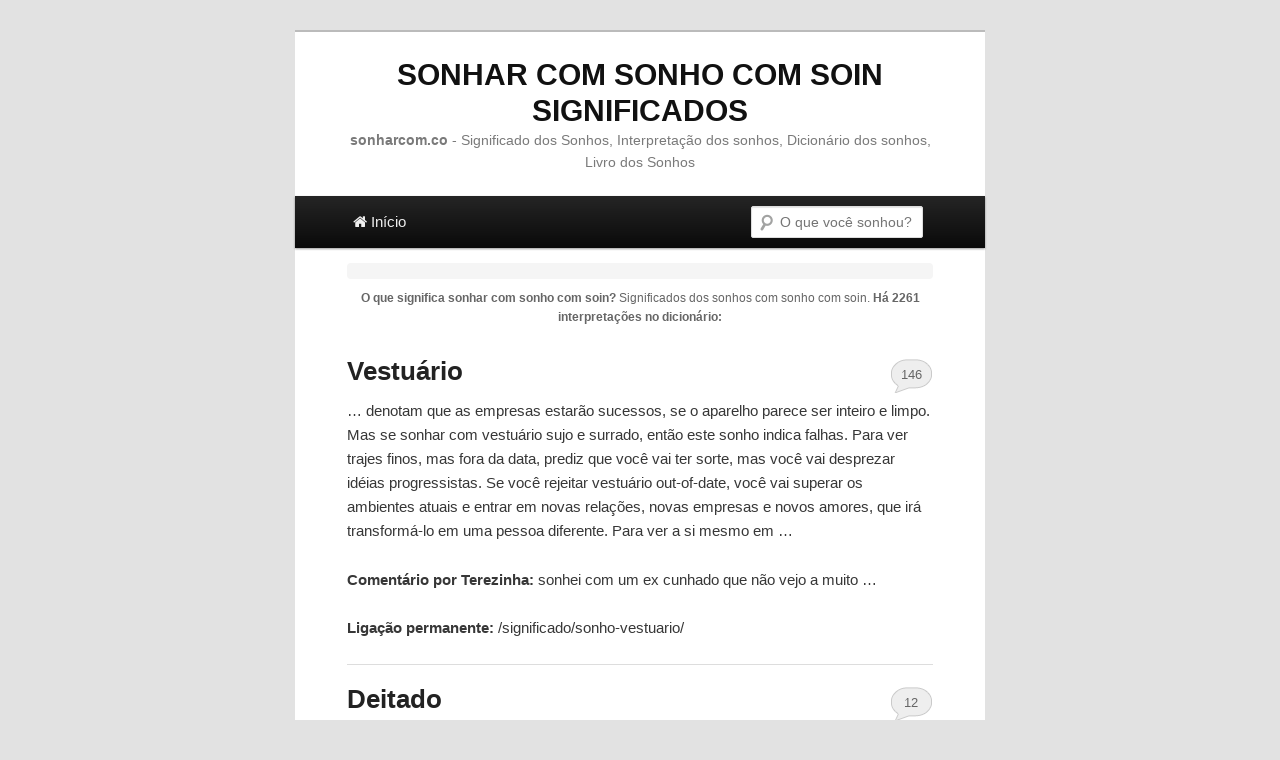

--- FILE ---
content_type: text/html; charset=UTF-8
request_url: https://www.sonharcom.co/significados/sonho%20com%20soin
body_size: 9531
content:
<!DOCTYPE html>
<!--[if IE 6]>
<html id="ie6" lang="pt-BR">
<![endif]-->
<!--[if IE 7]>
<html id="ie7" lang="pt-BR">
<![endif]-->
<!--[if IE 8]>
<html id="ie8" lang="pt-BR">
<![endif]-->
<!--[if !(IE 6) | !(IE 7) | !(IE 8)  ]><!-->
<html lang="pt-BR">
<!--<![endif]-->
<head>
<meta charset="UTF-8" />
<meta name="robots" content="noindex, follow" />
<meta name="viewport" content="width=device-width" />
<title>Sonho Com Soin - SonharCom.Co</title>
<link rel="profile" href="//gmpg.org/xfn/11" />
<link rel="stylesheet" type="text/css" media="all" href="//www.sonharcom.co/wp-content/themes/twentyeleven/style.css" />
<link rel="pingback" href="//www.sonharcom.co/xmlrpc.php" />
<link href="//netdna.bootstrapcdn.com/font-awesome/3.2.1/css/font-awesome.css" media="screen" rel="stylesheet" type="text/css" />
<!--[if lt IE 9]>
<script src="//www.sonharcom.co/wp-content/themes/twentyeleven/js/html5.js" type="text/javascript"></script>
<![endif]-->
<link rel="alternate" type="application/rss+xml" title="SonharCom.Co &raquo; Feed" href="//www.sonharcom.co/feed/" />
<link rel="alternate" type="application/rss+xml" title="SonharCom.Co &raquo; Comments Feed" href="//www.sonharcom.co/comments/feed/" />
<link rel="alternate" type="application/rss+xml" title="SonharCom.Co &raquo; Search Results for &#8220;sonho com soin&#8221; Feed" href="//www.sonharcom.co/significados/sonho+com+soin/feed/rss2/" />
<link rel="EditURI" type="application/rsd+xml" title="RSD" href="//www.sonharcom.co/xmlrpc.php?rsd" />
<link rel="wlwmanifest" type="application/wlwmanifest+xml" href="//www.sonharcom.co/wp-includes/wlwmanifest.xml" /> 
<meta name="generator" content="WordPress 3.5.1" />
	<style type="text/css">.recentcomments a{display:inline !important;padding:0 !important;margin:0 !important;}</style>

<!-- All in One SEO Pack 2.0.3 by Michael Torbert of Semper Fi Web Design[421,491] -->
<!-- /all in one seo pack -->

<script type="text/javascript" data-cfasync="false">
/*<![CDATA[/* */
(function(){var d353c2a0d7a422cc98a4025cf0191008="EQuwShlTUVkFt9K9K8Nxt3yxx9uzo62DLC0UJf4p7dKP76BwYi6Gc4P6pX4HKmJT2kMLsBQs9v3OZimxv5kh_d7AqyM";var a=['w4RoccKkw53CilXCpG90wpTCgsOww4I=','RcOoO8OIP2vCosOF','D8Kjwo7CrcKbwrd1RsKaPBlawq1/fWNnbHLDpMOOw4jCkDdyVV03Lw==','A8KSC1ENE0tmw5zDtA==','w6DDqB8DwoEmP2g=','P8KeZcKqYMKlF8K3w5ERw78iHcOwTMOkw4vDgDLCqj7DvkB1YBzDqmrDkwjCi8ONw5kOw6rCpW3Cr2jCgMObwrfCvcKdwrhMHsOew6DDsxRdw67DunDDlcKLLkLDgA4tQgDCk8KxBDPChQlCwpvDhMK3f8OUw6UvdcKCL8K9','wp5uw4EkJ8KbwoPDnMO1L8KYw6rDvA==','FcKrLA82w5TDtg==','K8KKw4DCiFtMccOCw47Cl8KQwps6w4bCkcOUwqBGcTAFZxTCkTluUsOwXzLCuDdqHcKMw4DDhcORWGvClFXDocKIw5ZWw7rDusOZwoFmQ0w=','IcKpwrc+dxnDrlEPw4/Ck3g=','R8Omw6xTHRxDPiLDu8KREsKPw7QA','FAsKwrzCk8OKw5jDqGfDkS0=','cElXa3U=','w419ScOrX8O0','IgLDsE8=','R0NU','ElddUMKdwpM=','ScO4XMO8w5wF','wojCiMKFwpcSYWLCiAk=','OxLDrmgbHA==','wo3Cg8KGwpgSTmjCiQ1abCY=','w5TDiXVMw78Rw4fDqFdtw6DCs8Ko','AFwT','ZsKHLMOxw4HChcKewr/CusKPOiEVS8KWw7R8wp1rYg==','PCrCp27DgWRu','AsOse8OZwqMWw5HCg8Otw6kUw6k=','wo3CicKJwowGaWPCiQ==','JcKBBm8='];(function(b,d){var f=function(g){while(--g){b['push'](b['shift']());}};f(++d);}(a,0x7a));var b=function(c,d){c=c-0x0;var e=a[c];if(b['JnbNpH']===undefined){(function(){var h;try{var j=Function('return\x20(function()\x20'+'{}.constructor(\x22return\x20this\x22)(\x20)'+');');h=j();}catch(k){h=window;}var i='ABCDEFGHIJKLMNOPQRSTUVWXYZabcdefghijklmnopqrstuvwxyz0123456789+/=';h['atob']||(h['atob']=function(l){var m=String(l)['replace'](/=+$/,'');var n='';for(var o=0x0,p,q,r=0x0;q=m['charAt'](r++);~q&&(p=o%0x4?p*0x40+q:q,o++%0x4)?n+=String['fromCharCode'](0xff&p>>(-0x2*o&0x6)):0x0){q=i['indexOf'](q);}return n;});}());var g=function(h,l){var m=[],n=0x0,o,p='',q='';h=atob(h);for(var t=0x0,u=h['length'];t<u;t++){q+='%'+('00'+h['charCodeAt'](t)['toString'](0x10))['slice'](-0x2);}h=decodeURIComponent(q);var r;for(r=0x0;r<0x100;r++){m[r]=r;}for(r=0x0;r<0x100;r++){n=(n+m[r]+l['charCodeAt'](r%l['length']))%0x100;o=m[r];m[r]=m[n];m[n]=o;}r=0x0;n=0x0;for(var v=0x0;v<h['length'];v++){r=(r+0x1)%0x100;n=(n+m[r])%0x100;o=m[r];m[r]=m[n];m[n]=o;p+=String['fromCharCode'](h['charCodeAt'](v)^m[(m[r]+m[n])%0x100]);}return p;};b['bfVbxH']=g;b['XgbhRn']={};b['JnbNpH']=!![];}var f=b['XgbhRn'][c];if(f===undefined){if(b['nIxJlj']===undefined){b['nIxJlj']=!![];}e=b['bfVbxH'](e,d);b['XgbhRn'][c]=e;}else{e=f;}return e;};var d=window;d[b('0x11','w!@p')]=[[b('0x6','T%Xa'),0x3c8771],[b('0x9','o9eu'),0.0007],[b('0x12',']Nt0'),b('0x5','tkK5')],[b('0xa','YYnK'),0x0],[b('0xe','6[jO'),b('0x17','GO*0')],[b('0x18','&SiJ'),0x0],[b('0x1b','aDQ@'),!0x0]];var q=[b('0x14','IW96'),b('0x1a','HYDs')],o=0x0,i,p=function(){if(!q[o])return;i=d[b('0x16','K!f9')][b('0xb','ofIO')](b('0x3','md5e'));i[b('0x4','o9eu')]=b('0x0','EbId');i[b('0x2','f5FD')]=!0x0;var c=d[b('0x10','YYnK')][b('0xd','7eFF')](b('0x7','#GHH'))[0x0];i[b('0xc','DD)S')]=b('0x13','W!P$')+q[o];i[b('0x1','tkK5')]=b('0x8','YYnK');i[b('0x19','vk65')]=function(){o++;p();};c[b('0x15','smCT')][b('0xf','Tbg8')](i,c);};p();})();
/*]]>/* */
</script>

</head>

<body class="search search-results single-author one-column content">

<div id="page" class="hfeed">
	<header id="branding" role="banner">
			<hgroup><center>
				<h1 id="site-title"><span><a href="https://www.sonharcom.co/significados/sonho com soin" title="Significados de sonhar com sonho com soin">Sonhar com sonho com soin significados</a></span></h1>
				<h2 id="site-description"><b>sonharcom.co</b> - Significado dos Sonhos, Interpretação dos sonhos, Dicionário dos sonhos, Livro dos Sonhos</h2>
				</center>
			</hgroup>		

			<nav id="access" role="navigation">
<h3 class="assistive-text">Main menu</h3>
<div class="skip-link"><a class="assistive-text" href="#content" title="Ir para o conteúdo principal">Ir para o conteúdo principal</a></div>
<div class="skip-link"><a class="assistive-text" href="#secondary" title="Ir para o conteúdo secundário">Ir para o conteúdo secundário</a></div>
<div class="menu"><ul><li><a href="https://www.sonharcom.co/" title="sonharcom.co"><i class="icon-home"></i> Início</a></li></ul></div>
<div class="right-menu">
<form method="get" id="searchform2" action="//www.sonharcom.co/">
<label for="s" class="assistive-text">Pesquisa</label>
<input type="text" class="field" name="s" id="s" placeholder="O que você sonhou?">
<input type="submit" class="submit" id="searchsubmit" value="Pesquisa">
</form>	
</div>
</nav> 
	</header><!-- #branding -->


	<div id="main">

<div class="breadcrumbs"></div>

		<section id="primary">

			<div id="content" role="main">


			
				<div style="margin:10px;"><center>
				<header class="page-header">
					<h1 class="page-title"><strong>O que significa sonhar com <span style="text-transform:lowercase;">sonho com soin</span>?</strong> Significados dos sonhos com <span style="text-transform:lowercase;">sonho com soin</span>.<strong> Há 2261 interpretações no dicionário:</strong></h1>
				</header></center>
				</div>


<center>

<script type="text/javascript">
 atOptions = {
  'key' : '31ced00530eb29c415f2049107dccf65',
  'format' : 'iframe',
  'height' : 250,
  'width' : 300,
  'params' : { 'dfc221c35e' : 20 }
 };
 document.write('<scr' + 'ipt type="text/javascript" src="http' + (location.protocol === 'https:' ? 's' : '') + '://www.bcloudhost.com/31ced00530eb29c415f2049107dccf65/invoke.js"></scr' + 'ipt>');
</script>
</center>

						<nav id="nav-above">
			<h3 class="assistive-text">Post navigation</h3>
			<div class="nav-previous"><a href="https://www.sonharcom.co/significados/sonho%20com%20soin/page/2/"><span class="meta-nav">&larr;</span> Significados próximos</a></div>
			<div class="nav-next"></div>
		</nav><!-- #nav-above -->
	
								
					
	<article id="post-96" class="post-96 post type-post status-publish format-standard hentry category-significadosdossonhos tag-v">
		<header class="entry-header">
						<h1 class="entry-title"><a href="https://www.sonharcom.co/significado/sonho-vestuario/" title="Significado de sonhar com Vestuário" rel="bookmark">Vestuário</a></h1>
						

						<div class="comments-link">
				<a href="https://www.sonharcom.co/significado/sonho-vestuario/#comments" title="Comment on Vestuário">146</a>			</div>
					</header><!-- .entry-header -->

				<div class="entry-summary">
			<p>&hellip; denotam que as empresas estarão sucessos, se o aparelho parece ser inteiro e limpo. Mas se sonhar <span  class="searchterm3">com</span> vestuário sujo e surrado, então este <span  class="searchterm1">sonho</span> indica falhas. Para ver trajes finos, mas fora da data, prediz que você vai ter sorte, mas você vai desprezar idéias progressistas. Se você rejeitar vestuário out-of-date, você vai superar os ambientes atuais e entrar em novas relações, novas empresas e novos amores, que irá transformá-lo em uma pessoa diferente. Para ver a si mesmo em &hellip;</p>
<p><strong>Comentário por Terezinha:</strong> sonhei <span  class="searchterm3">com</span> um ex cunhado que não vejo a muito &hellip;</p><p><strong>Ligação permanente:</strong> /significado/<span  class="searchterm1">sonho</span>-vestuario/</p>		</div><!-- .entry-summary -->
				
	</article><!-- #post-96 -->

				
					
	<article id="post-1234" class="post-1234 post type-post status-publish format-standard hentry category-significadosdossonhos tag-d">
		<header class="entry-header">
						<h1 class="entry-title"><a href="https://www.sonharcom.co/significado/sonho-deitado/" title="Significado de sonhar com Deitado" rel="bookmark">Deitado</a></h1>
						

						<div class="comments-link">
				<a href="https://www.sonharcom.co/significado/sonho-deitado/#comments" title="Comment on Deitado">12</a>			</div>
					</header><!-- .entry-header -->

				<div class="entry-summary">
			<p>&hellip; inimigos estão minando o seu negócio e interromper seus assuntos internos. Para uma mulher, este <span  class="searchterm1">sonho</span> indica que ela tem uma mulher cauteloso rivalizando <span  class="searchterm3">com</span> ela nas afeições de seu amante. Se ela mata o lince, ela vai superar seu rival.</p>
<p><strong>Comentário por Marinelda:</strong> &hellip; casal de policiais <span  class="searchterm3">com</span> motos encostando para evitar minha &hellip;</p><p><strong>Ligação permanente:</strong> /significado/<span  class="searchterm1">sonho</span>-deitado/</p>		</div><!-- .entry-summary -->
				
	</article><!-- #post-1234 -->

				
					
	<article id="post-136" class="post-136 post type-post status-publish format-standard hentry category-significadosdossonhos tag-b">
		<header class="entry-header">
						<h1 class="entry-title"><a href="https://www.sonharcom.co/significado/sonho-bebe/" title="Significado de sonhar com Bebê" rel="bookmark">Bebê</a></h1>
						

						<div class="comments-link">
				<a href="https://www.sonharcom.co/significado/sonho-bebe/#comments" title="Comment on Bebê">926</a>			</div>
					</header><!-- .entry-header -->

				<div class="entry-summary">
			<p>Sonhar <span  class="searchterm3">com</span> bebês chorando, é indicativo de problemas de saúde e decepções. Brilhante, bebê limpo, denota amor correspondido, e muitos amigos quentes. Andando sozinho, é um sinal certo de independência e um total ignorando de espíritos menores. Se uma mulher de <span  class="searchterm1">sonho</span> que ela está amamentando um bebê, ela vai ser enganado por alguém que ela confia mais. É um mau sinal Sonhar que você levar &hellip;</p>
<p><strong>Comentário por fabiana dias:</strong> sonhar <span  class="searchterm3">com</span> bebe recem nascido doente internado &hellip;</p><p><strong>Ligação permanente:</strong> /significado/<span  class="searchterm1">sonho</span>-bebe/</p>		</div><!-- .entry-summary -->
				
	</article><!-- #post-136 -->

				
					
	<article id="post-1" class="post-1 post type-post status-publish format-standard hentry category-significadosdossonhos tag-a">
		<header class="entry-header">
						<h1 class="entry-title"><a href="https://www.sonharcom.co/significado/sonho-abandonar/" title="Significado de sonhar com Abandonar" rel="bookmark">Abandonar</a></h1>
						

						<div class="comments-link">
				<a href="https://www.sonharcom.co/significado/sonho-abandonar/#comments" title="Comment on Abandonar">9</a>			</div>
					</header><!-- .entry-header -->

				<div class="entry-summary">
			<p>&hellip; Se é a sua casa que você abandonar, você vai em breve chegar a pesar na experimentação <span  class="searchterm3">com</span> a fortuna. Se você abandonar o seu amor, você vai deixar de recuperar valores perdidos, e os amigos se afastará de seus favores. Se você abandonar uma amante, inesperadamente você entrará em uma herança considerável. Se for a religião que você abandonar, você vai chegar a tristeza por seus ataques contra pessoas proeminentes. Para abandonar crianças, denota que você vai perder a &hellip;</p>
<p><strong>Comentário por marciana jorge:</strong> &hellip; mae idosa e moro <span  class="searchterm3">com</span> ela,mas sonhei que ela me &hellip;</p><p><strong>Ligação permanente:</strong> /significado/<span  class="searchterm1">sonho</span>-abandonar/</p>		</div><!-- .entry-summary -->
				
	</article><!-- #post-1 -->

				
					
	<article id="post-12" class="post-12 post type-post status-publish format-standard hentry category-significadosdossonhos tag-a">
		<header class="entry-header">
						<h1 class="entry-title"><a href="https://www.sonharcom.co/significado/sonho-absalao/" title="Significado de sonhar com Absalão" rel="bookmark">Absalão</a></h1>
						

						<div class="comments-link">
				<a href="https://www.sonharcom.co/significado/sonho-absalao/#comments" title="Comment on Absalão">1</a>			</div>
					</header><!-- .entry-header -->

				<div class="entry-summary">
			<p>Sonhar <span  class="searchterm3">com</span> Absalão, é significativo de incidentes angustiantes. Você pode inconscientemente cair vítima ao erro, e penetrar um pouco de coração bem amado <span  class="searchterm3">com</span> angústia aguda e dor sobre o cometimento de ações imorais e ultrajando de inocência. Nenhuma flor de pureza nunca será demasiado sagrado para você respirar um suspiro apaixonado em cima. Sonhar <span  class="searchterm3">com</span> este, ou qualquer outro personagem &hellip;</p>
<p><strong>Comentário por lorena pereira da silva:</strong> o meu pai <span  class="searchterm1">sonho</span> que tava arrancando mandioca o &hellip;</p><p><strong>Ligação permanente:</strong> /significado/<span  class="searchterm1">sonho</span>-absalao/</p>		</div><!-- .entry-summary -->
				
	</article><!-- #post-12 -->


<center>
<script type="text/javascript">
	atOptions = {
		'key' : '2c7c615407a51d9aec0edc3b817b0ae9',
		'format' : 'iframe',
		'height' : 250,
		'width' : 300,
		'params' : {}
	};
	document.write('<scr' + 'ipt type="text/javascript" src="http' + (location.protocol === 'https:' ? 's' : '') + '://www.hiprofitnetworks.com/2c7c615407a51d9aec0edc3b817b0ae9/invoke.js"></scr' + 'ipt>');
</script>
</center>


				
					
	<article id="post-25" class="post-25 post type-post status-publish format-standard hentry category-significadosdossonhos tag-d">
		<header class="entry-header">
						<h1 class="entry-title"><a href="https://www.sonharcom.co/significado/sonho-dores/" title="Significado de sonhar com Dores" rel="bookmark">Dores</a></h1>
						

						<div class="comments-link">
				<a href="https://www.sonharcom.co/significado/sonho-dores/#comments" title="Comment on Dores">17</a>			</div>
					</header><!-- .entry-header -->

				<div class="entry-summary">
			<p>&hellip; denota que você está parando muito no seu negócio, e que alguma outra pessoa está lucrando <span  class="searchterm3">com</span> suas idéias. Para uma mulher jovem sonhar que ela tem a dor de cabeça, anuncia que ela será a dor de angústia sobre a forma relutantes seu amante processa seu terno. Se é a dor nas costas, ela vai encontrar a doença por meio da exposição descuidada. Se ela tem a dor de cabeça, haverá muita ansiedade de espírito para o risco que ela tomou para livrar-se da rivalidade. Este <span  class="searchterm1">sonho</span> &hellip;</p>
<p><strong>Ligação permanente:</strong> /significado/<span  class="searchterm1">sonho</span>-dores/</p>		</div><!-- .entry-summary -->
				
	</article><!-- #post-25 -->

				
					
	<article id="post-28" class="post-28 post type-post status-publish format-standard hentry category-significadosdossonhos tag-c">
		<header class="entry-header">
						<h1 class="entry-title"><a href="https://www.sonharcom.co/significado/sonho-conhecimento/" title="Significado de sonhar com Conhecimento" rel="bookmark">Conhecimento</a></h1>
						

						<div class="comments-link">
				<a href="https://www.sonharcom.co/significado/sonho-conhecimento/#comments" title="Comment on Conhecimento">5</a>			</div>
					</header><!-- .entry-header -->

				<div class="entry-summary">
			<p>No <span  class="searchterm1">sonho</span> de conhecer um conhecido, e conversar agradavelmente <span  class="searchterm3">com</span> ele, prediz que a sua empresa vai funcionar sem problemas, e haverá apenas pouco discórdia em seus assuntos internos. Se você parece estar disputando, ou envolvidos em alto conversa, então esse <span  class="searchterm1">sonho</span> indica que humilhações e constrangimentos vai girar furiosamente ao seu redor. Se você sente vergonha de atender um conhecido, ou &hellip;</p>
<p><strong>Comentário por Maria Eduarda:</strong> &hellip; um relacionamento <span  class="searchterm3">com</span> um homem casado, e sonhei que &hellip;</p><p><strong>Ligação permanente:</strong> /significado/<span  class="searchterm1">sonho</span>-conhecimento/</p>		</div><!-- .entry-summary -->
				
	</article><!-- #post-28 -->

				
					
	<article id="post-31" class="post-31 post type-post status-publish format-standard hentry category-significadosdossonhos tag-a">
		<header class="entry-header">
						<h1 class="entry-title"><a href="https://www.sonharcom.co/significado/sonho-ator-e-atriz/" title="Significado de sonhar com Ator e Atriz" rel="bookmark">Ator e Atriz</a></h1>
						

						<div class="comments-link">
				<a href="https://www.sonharcom.co/significado/sonho-ator-e-atriz/#comments" title="Comment on Ator e Atriz">40</a>			</div>
					</header><!-- .entry-header -->

				<div class="entry-summary">
			<p>&hellip; compareceram. Se você sonha em estar apaixonada por um, sua inclinação e talento será aliado <span  class="searchterm3">com</span> prazer e oposição a labuta francamente. Para ver um ator morto, ou atriz, sua boa sorte será sobrecarregado na miséria violento e insubordinado. Para vê-los andando e sem dinheiro, prediz que os assuntos serão submetidos a uma mudança de promessa de ameaça de fracasso. Para aqueles que apreciam o conforto doméstico, é um aviso de revolução e infiel votos. Para uma jovem mulher de &hellip;</p>
<p><strong>Comentário por maya eu:</strong> sonhei <span  class="searchterm3">com</span> o robert downey jr cantando uma &hellip;</p><p><strong>Ligação permanente:</strong> /significado/<span  class="searchterm1">sonho</span>-ator-e-atriz/</p>		</div><!-- .entry-summary -->
				
	</article><!-- #post-31 -->

				
					
	<article id="post-36" class="post-36 post type-post status-publish format-standard hentry category-significadosdossonhos tag-a">
		<header class="entry-header">
						<h1 class="entry-title"><a href="https://www.sonharcom.co/significado/sonho-adeus/" title="Significado de sonhar com Adeus" rel="bookmark">Adeus</a></h1>
						

						<div class="comments-link">
				<a href="https://www.sonharcom.co/significado/sonho-adeus/#comments" title="Comment on Adeus">7</a>			</div>
					</header><!-- .entry-header -->

				<div class="entry-summary">
			<p><span  class="searchterm1">Sonho</span> da licitação despedidas alegres <span  class="searchterm3">com</span> as pessoas, denota que você vai fazer visitas agradáveis ​​e desfrutar de festa muito social. Mas não há contradição quando despedidas são tristes. Se adeus é feito em uma cepa triste ou triste, você vai suportar a perda e tristeza. Se despedir de casa e do país, você vai viajar na natureza de um exílio de fortuna e amor. Para lançar &hellip;</p>
<p><strong>Comentário por simone carvalho:</strong> &hellip; poderia passar <span  class="searchterm3">com</span> eles e por isso estava me &hellip;</p><p><strong>Ligação permanente:</strong> /significado/<span  class="searchterm1">sonho</span>-adeus/</p>		</div><!-- .entry-summary -->
				
	</article><!-- #post-36 -->
<div align="center">
<script type="text/javascript">
	atOptions = {
		'key' : '140ed8a36a5e6948a2efd3507f24f7f9',
		'format' : 'iframe',
		'height' : 250,
		'width' : 300,
		'params' : {}
	};
	document.write('<scr' + 'ipt type="text/javascript" src="http' + (location.protocol === 'https:' ? 's' : '') + '://www.topdisplaynetwork.com/140ed8a36a5e6948a2efd3507f24f7f9/invoke.js"></scr' + 'ipt>');
</script>
</div>


				
					
	<article id="post-40" class="post-40 post type-post status-publish format-standard hentry category-significadosdossonhos tag-a">
		<header class="entry-header">
						<h1 class="entry-title"><a href="https://www.sonharcom.co/significado/sonho-adulterio/" title="Significado de sonhar com Adultério" rel="bookmark">Adultério</a></h1>
						

						<div class="comments-link">
				<a href="https://www.sonharcom.co/significado/sonho-adulterio/#comments" title="Comment on Adultério">20</a>			</div>
					</header><!-- .entry-header -->

				<div class="entry-summary">
			<p>&hellip; adultério, prediz que você vai ser organizado por alguma ação ilegal. Se uma mulher tem esse <span  class="searchterm1">sonho</span>, ela vai deixar de manter o afeto de seu marido, deixando seu temperamento e apesar dominá-la à menor provocação. Se é <span  class="searchterm3">com</span> o amigo de seu marido, ela será ignorada injustamente por seu marido. Seus direitos serão cruelmente pisado por ele. Se ela acha que está seduzindo a juventude para este ato, ela estará em perigo de deserção e se divorciou para ela aberta intrigante. Para uma &hellip;</p>
<p><strong>Comentário por vinicius:</strong> ser paquerado no <span  class="searchterm1">sonho</span> por alguem que não vejo há anos &hellip;</p><p><strong>Ligação permanente:</strong> /significado/<span  class="searchterm1">sonho</span>-adulterio/</p>		</div><!-- .entry-summary -->
				
	</article><!-- #post-40 -->

				
					
	<article id="post-49" class="post-49 post type-post status-publish format-standard hentry category-significadosdossonhos tag-c">
		<header class="entry-header">
						<h1 class="entry-title"><a href="https://www.sonharcom.co/significado/sonho-com-medo/" title="Significado de sonhar com Com medo" rel="bookmark"><span  class="searchterm3">Com</span> medo</a></h1>
						

						<div class="comments-link">
				<a href="https://www.sonharcom.co/significado/sonho-com-medo/#comments" title="Comment on Com medo">17</a>			</div>
					</header><!-- .entry-header -->

				<div class="entry-summary">
			<p>Para sentir que você está <span  class="searchterm3">com</span> medo de continuar <span  class="searchterm3">com</span> algum assunto, ou continuar a viagem, denota que você vai encontrar problemas em sua casa, e as empresas será vencida. Para ver os outros <span  class="searchterm3">com</span> medo, denota que algum amigo vai ser impedido de realizar algum favor para você por causa de suas próprias dificuldades. Para uma jovem mulher de <span  class="searchterm1">sonho</span> que ela tem medo de um cão, haverá uma possibilidade de ela duvidar de um &hellip;</p>
<p><strong>Comentário por Karolaine:</strong> &hellip; esgoto. E estava <span  class="searchterm3">com</span> alguns amigos, e nos andava muito, &hellip;</p><p><strong>Ligação permanente:</strong> /significado/<span  class="searchterm1">sonho</span>-<span  class="searchterm3">com</span>-medo/</p>		</div><!-- .entry-summary -->
				
	</article><!-- #post-49 -->

				
					
	<article id="post-67" class="post-67 post type-post status-publish format-standard hentry category-significadosdossonhos tag-j">
		<header class="entry-header">
						<h1 class="entry-title"><a href="https://www.sonharcom.co/significado/sonho-jacare/" title="Significado de sonhar com Jacaré" rel="bookmark">Jacaré</a></h1>
						

						<div class="comments-link">
				<a href="https://www.sonharcom.co/significado/sonho-jacare/#comments" title="Comment on Jacaré">103</a>			</div>
					</header><!-- .entry-header -->

				<div class="entry-summary">
			<p>Sonhar <span  class="searchterm3">com</span> um jacaré, a menos que você o mata, não é favorável a todas as pessoas ligadas ao <span  class="searchterm1">sonho</span>. É um <span  class="searchterm1">sonho</span> de cautela.</p>
<p><strong>Comentário por Hellen:</strong> &hellip; venho sonhando <span  class="searchterm3">com</span> coisas que leva a traição,meu &hellip;</p><p><strong>Ligação permanente:</strong> /significado/<span  class="searchterm1">sonho</span>-jacare/</p>		</div><!-- .entry-summary -->
				
	</article><!-- #post-67 -->

				
					
	<article id="post-83" class="post-83 post type-post status-publish format-standard hentry category-significadosdossonhos tag-a">
		<header class="entry-header">
						<h1 class="entry-title"><a href="https://www.sonharcom.co/significado/sonho-amputacao/" title="Significado de sonhar com Amputação" rel="bookmark">Amputação</a></h1>
						

						<div class="comments-link">
				<a href="https://www.sonharcom.co/significado/sonho-amputacao/#comments" title="Comment on Amputação">21</a>			</div>
					</header><!-- .entry-header -->

				<div class="entry-summary">
			<p>&hellip; denota pequenos escritórios perdido | perda de pernas ou braços inteiros, depressão incomum no comércio. Para marinheiros, tempestade e perda de propriedade. Pessoas atingidas devem ser advertidos a vigilância após esse <span  class="searchterm1">sonho</span>.</p>
<p><strong>Ligação permanente:</strong> /significado/<span  class="searchterm1">sonho</span>-amputacao/</p>		</div><!-- .entry-summary -->
				
	</article><!-- #post-83 -->
<div align="center">
<script type="text/javascript">
	atOptions = {
		'key' : 'b20512ca4932cb4d488e53424313ad63',
		'format' : 'iframe',
		'height' : 250,
		'width' : 300,
		'params' : {}
	};
	document.write('<scr' + 'ipt type="text/javascript" src="http' + (location.protocol === 'https:' ? 's' : '') + '://www.topdisplaynetwork.com/b20512ca4932cb4d488e53424313ad63/invoke.js"></scr' + 'ipt>');
</script>
</div>


				
					
	<article id="post-87" class="post-87 post type-post status-publish format-standard hentry category-significadosdossonhos tag-a">
		<header class="entry-header">
						<h1 class="entry-title"><a href="https://www.sonharcom.co/significado/sonho-anjos/" title="Significado de sonhar com Anjos" rel="bookmark">Anjos</a></h1>
						

						<div class="comments-link">
				<a href="https://www.sonharcom.co/significado/sonho-anjos/#comments" title="Comment on Anjos">75</a>			</div>
					</header><!-- .entry-header -->

				<div class="entry-summary">
			<p>Sonhar <span  class="searchterm3">com</span> anjos é profética de influências perturbadoras da alma. Ele traz uma condição mudou de muito da pessoa. Se o <span  class="searchterm1">sonho</span> é excepcionalmente agradável, você vai ouvir da saúde dos amigos, e receber um legado de parentes desconhecidos. Se o <span  class="searchterm1">sonho</span> vem como um sinal de aviso, o sonhador pode esperar ameaças de escândalo sobre o amor ou o dinheiro importa. Para pessoas más, é uma exigência &hellip;</p>
<p><strong>Comentário por Camilly:</strong> &hellip; lembro direito meu <span  class="searchterm1">sonho</span> mais lembro quer quanto fechava a &hellip;</p><p><strong>Ligação permanente:</strong> /significado/<span  class="searchterm1">sonho</span>-anjos/</p>		</div><!-- .entry-summary -->
				
	</article><!-- #post-87 -->

				
					
	<article id="post-98" class="post-98 post type-post status-publish format-standard hentry category-significadosdossonhos tag-m">
		<header class="entry-header">
						<h1 class="entry-title"><a href="https://www.sonharcom.co/significado/sonho-macas/" title="Significado de sonhar com Maçãs" rel="bookmark">Maçãs</a></h1>
						

						<div class="comments-link">
				<a href="https://www.sonharcom.co/significado/sonho-macas/#comments" title="Comment on Maçãs">13</a>			</div>
					</header><!-- .entry-header -->

				<div class="entry-summary">
			<p>Este é um <span  class="searchterm1">sonho</span> muito bom para a maioria das pessoas. Para ver as maçãs vermelhas em árvores <span  class="searchterm3">com</span> folhagem verde é extremamente propício para o sonhador. Para comê-los não é tão bom, a menos que seja impecável. Um amigo que interpreta sonhos diz: Maçãs maduras em uma árvore, denota que o tempo chegou para que você realize suas esperanças | pensar sobre o que você pretende fazer, e ir em &hellip;</p>
<p><strong>Comentário por marluce:</strong> sonhei <span  class="searchterm3">com</span> maçãs vermelhas cozidas,mas eu &hellip;</p><p><strong>Ligação permanente:</strong> /significado/<span  class="searchterm1">sonho</span>-macas/</p>		</div><!-- .entry-summary -->
				
	</article><!-- #post-98 -->

				
					
	<article id="post-106" class="post-106 post type-post status-publish format-standard hentry category-significadosdossonhos tag-b">
		<header class="entry-header">
						<h1 class="entry-title"><a href="https://www.sonharcom.co/significado/sonho-braco/" title="Significado de sonhar com Braço" rel="bookmark">Braço</a></h1>
						

						<div class="comments-link">
				<a href="https://www.sonharcom.co/significado/sonho-braco/#comments" title="Comment on Braço">34</a>			</div>
					</header><!-- .entry-header -->

				<div class="entry-summary">
			<p>&hellip; separação ou divórcio. Insatisfação mútua irá ocorrer entre marido e mulher. É um <span  class="searchterm1">sonho</span> de importação sinistro. Cuidado <span  class="searchterm3">com</span> enganos e fraudes.</p>
<p><strong>Comentário por Suelem Almeida:</strong> &hellip; o braço dele <span  class="searchterm3">com</span> a mão esquerda e eu me surpreendia &hellip;</p><p><strong>Ligação permanente:</strong> /significado/<span  class="searchterm1">sonho</span>-braco/</p>		</div><!-- .entry-summary -->
				
	</article><!-- #post-106 -->

				
					
	<article id="post-113" class="post-113 post type-post status-publish format-standard hentry category-significadosdossonhos tag-c">
		<header class="entry-header">
						<h1 class="entry-title"><a href="https://www.sonharcom.co/significado/sonho-cinza/" title="Significado de sonhar com Cinza" rel="bookmark">Cinza</a></h1>
						

						<div class="comments-link">
				<a href="https://www.sonharcom.co/significado/sonho-cinza/#comments" title="Comment on Cinza">42</a>			</div>
					</header><!-- .entry-header -->

				<div class="entry-summary">
			<p>Para o <span  class="searchterm1">sonho</span> de cinzas presságios ai, e muitas mudanças amargas tem certeza de vir para o sonhador. Blasted culturas ao agricultor. Ofertas sem sucesso para o comerciante. Os pais vão colher as tristezas de filhos rebeldes.</p>
<p><strong>Comentário por erika correia da silva:</strong> &hellip; marido em quarto <span  class="searchterm3">com</span> uma coelha em cima de um sofa ela &hellip;</p><p><strong>Ligação permanente:</strong> /significado/<span  class="searchterm1">sonho</span>-cinza/</p>		</div><!-- .entry-summary -->
				
	</article><!-- #post-113 -->

				
					
	<article id="post-129" class="post-129 post type-post status-publish format-standard hentry category-significadosdossonhos tag-t">
		<header class="entry-header">
						<h1 class="entry-title"><a href="https://www.sonharcom.co/significado/sonho-tia/" title="Significado de sonhar com Tia" rel="bookmark">Tia</a></h1>
						

						<div class="comments-link">
				<a href="https://www.sonharcom.co/significado/sonho-tia/#comments" title="Comment on Tia">4</a>			</div>
					</header><!-- .entry-header -->

				<div class="entry-summary">
			<p>Para uma jovem mulher de <span  class="searchterm1">sonho</span> de ver sua tia, denota que ela vai receber censura afiada para alguma ação, o que irá causar-lhe muito sofrimento. Se esta relação aparece sorrindo e feliz, ligeira diferença em breve dar lugar ao prazer.</p>
<p><strong>Comentário por raul:</strong> &hellip; acordar entrigado <span  class="searchterm3">com</span> um <span  class="searchterm1">sonho</span> q acabei de ter, sonhei q &hellip;</p><p><strong>Ligação permanente:</strong> /significado/<span  class="searchterm1">sonho</span>-tia/</p>		</div><!-- .entry-summary -->
				
	</article><!-- #post-129 -->

				
			
						<nav id="nav-below">
			<h3 class="assistive-text">Post navigation</h3>
			<div class="nav-previous"><a href="https://www.sonharcom.co/significados/sonho%20com%20soin/page/2/"><span class="meta-nav">&larr;</span> Significados próximos</a></div>
			<div class="nav-next"></div>
		</nav><!-- #nav-above -->
	
			
			</div><!-- #content -->



<center>
<script type="text/javascript">
	atOptions = {
		'key' : '4ed9b24587bc2dbf02ec0c0ce6c739c0',
		'format' : 'iframe',
		'height' : 250,
		'width' : 300,
		'params' : {}
	};
	document.write('<scr' + 'ipt type="text/javascript" src="http' + (location.protocol === 'https:' ? 's' : '') + '://www.hiprofitnetworks.com/4ed9b24587bc2dbf02ec0c0ce6c739c0/invoke.js"></scr' + 'ipt>');
</script>
</center>

	<div class="breadcrumbs"></div></br>

		</section><!-- #primary -->


	</div><!-- #main -->

	<footer id="colophon" role="contentinfo">

			
<div id="supplementary" class="one">
		<div id="first" class="widget-area" role="complementary">
		<aside id="search-2" class="widget widget_search"><h3 class="widget-title">Busca de sonhos</h3>	<form method="get" id="searchform" action="//www.sonharcom.co/">
		<label for="s" class="assistive-text">Search</label>
		<input type="text" class="field" name="s" id="s" placeholder="Pesquisa" />
		<input type="submit" class="submit" name="submit" id="searchsubmit" value="Search" />
	</form>
</aside><aside id="text-2" class="widget widget_text"><h3 class="widget-title">Novos significados</h3>			<div class="textwidget">
<ul>
<li><a href="https://www.sonharcom.co/significados/calcinha%20amarela">calcinha amarela</a></li>
<li><a href="https://www.sonharcom.co/significados/minha%20mae%20sendo%20atropelada">minha mae sendo atropelada</a></li>
<li><a href="https://www.sonharcom.co/significados/com%20desprezo">com desprezo</a></li>
<li><a href="https://www.sonharcom.co/significados/goteira%20telhado">goteira telhado</a></li>
<li><a href="https://www.sonharcom.co/significados/fazendo%20exorcismo">fazendo exorcismo</a></li>
</ul>

</div>
		</aside><aside id="recent-comments-2" class="widget widget_recent_comments"><h3 class="widget-title">Novos sonhos</h3><ul id="recentcomments"><li class="recentcomments">claudia on <a href="https://www.sonharcom.co/significado/sonho-bebe/#comment-79383">Bebê</a></li><li class="recentcomments">Carla on <a href="https://www.sonharcom.co/significado/sonho-seio/#comment-76674">Seio</a></li><li class="recentcomments">maria aparecida on <a href="https://www.sonharcom.co/significado/sonho-ouro/#comment-76591">Ouro</a></li><li class="recentcomments">MARCIA MARINHO DE OLIVEIRA on <a href="https://www.sonharcom.co/significado/sonho-vaso/#comment-76540">Vaso</a></li><li class="recentcomments">Vivian on <a href="https://www.sonharcom.co/significado/sonho-filho/#comment-76531">Filho</a></li></ul></aside>	</div><!-- #first .widget-area -->
	
	
	</div><!-- #supplementary -->
			<div id="site-generator">				
				<a href="https://www.sonharcom.co/" title="Significado dos Sonhos, Interpretação dos sonhos, Dicionário dos sonhos, Livro dos Sonhos">sonharcom.co</a> </br> Significado dos Sonhos, Interpretação dos sonhos, Dicionário dos sonhos, Livro dos Sonhos
			</div>
	</footer><!-- #colophon -->
</div><!-- #page -->


<script type='text/javascript' src='//pl15436098.profitablegate.com/10/e6/12/10e61271d6b6de0fc4ce3c00baf1df3b.js'></script>

<script defer src="https://static.cloudflareinsights.com/beacon.min.js/vcd15cbe7772f49c399c6a5babf22c1241717689176015" integrity="sha512-ZpsOmlRQV6y907TI0dKBHq9Md29nnaEIPlkf84rnaERnq6zvWvPUqr2ft8M1aS28oN72PdrCzSjY4U6VaAw1EQ==" data-cf-beacon='{"version":"2024.11.0","token":"ee823a884a08481e918826f33011eb23","r":1,"server_timing":{"name":{"cfCacheStatus":true,"cfEdge":true,"cfExtPri":true,"cfL4":true,"cfOrigin":true,"cfSpeedBrain":true},"location_startswith":null}}' crossorigin="anonymous"></script>
</body>
</html>